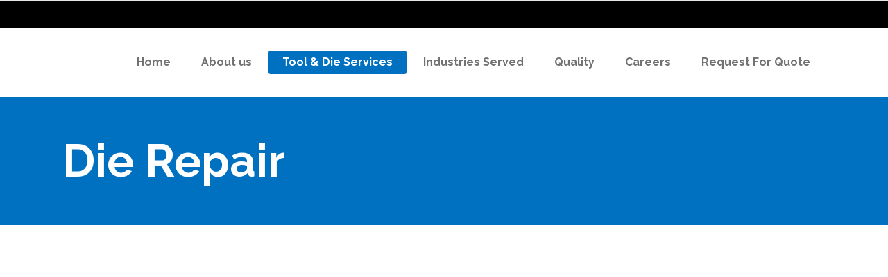

--- FILE ---
content_type: text/css
request_url: https://abbott-tool.com/wp-content/themes/startit-child/style.css?ver=6.9
body_size: -99
content:
/*
Theme Name: Startit Child
Theme URI: https://startit.qodeinteractive.com/
Description: A child theme of Startit Theme
Author: Select Themes
Author URI: https://qodeinteractive.com
Version: 2.0.2
Text Domain: startit
Template: startit
*/